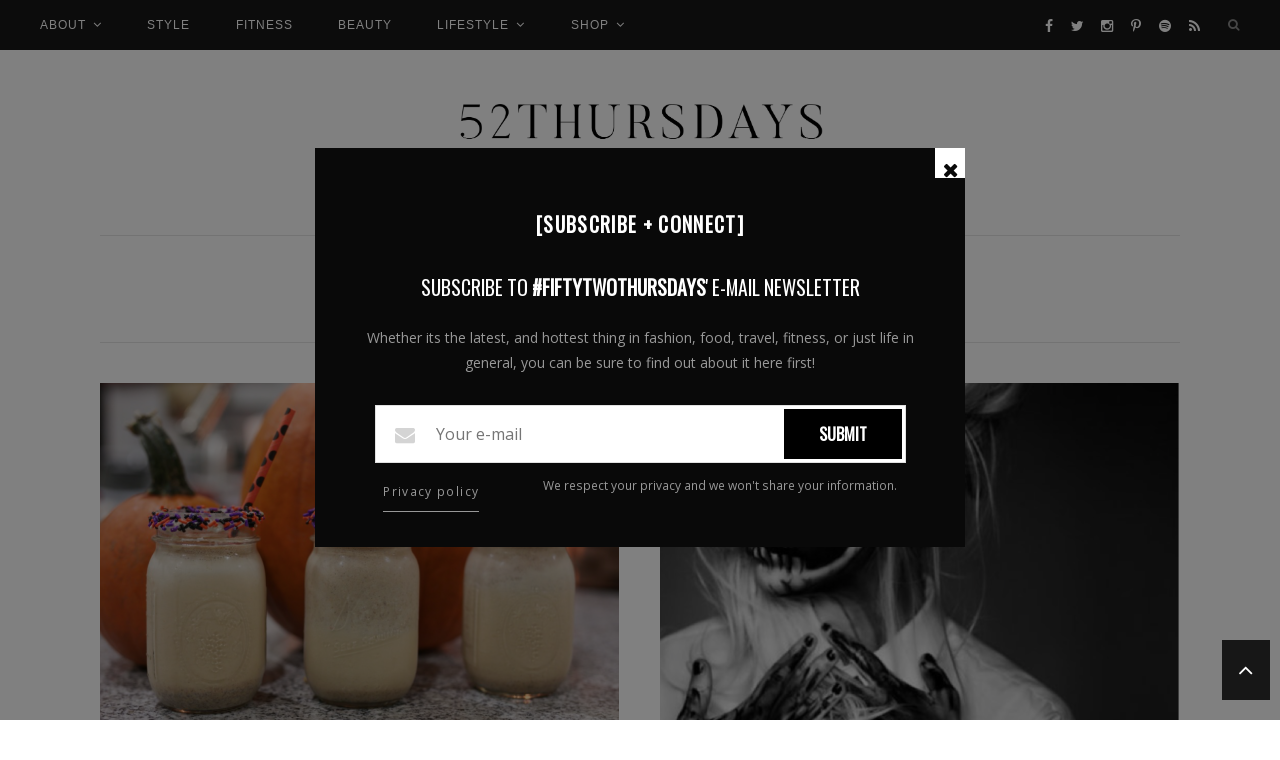

--- FILE ---
content_type: text/html; charset=UTF-8
request_url: https://fiftytwothursdays.us/tag/party-ideas/
body_size: 14629
content:
<!DOCTYPE html>
<html lang="en-US">
<head>

	<meta charset="UTF-8">
	<meta http-equiv="X-UA-Compatible" content="IE=edge">
	<meta name="viewport" content="width=device-width, initial-scale=1">

	<title>party ideas Archives - fiftytwothursdays</title>

	<link rel="profile" href="https://gmpg.org/xfn/11" />

		<link rel="shortcut icon" href="/wp-content/uploads/2017/06/favicon.ico" />
	
	<link rel="alternate" type="application/rss+xml" title="fiftytwothursdays RSS Feed" href="https://fiftytwothursdays.us/feed/" />
	<link rel="alternate" type="application/atom+xml" title="fiftytwothursdays Atom Feed" href="https://fiftytwothursdays.us/feed/atom/" />
	<link rel="pingback" href="https://fiftytwothursdays.us/xmlrpc.php" />

	<meta name='robots' content='index, follow, max-image-preview:large, max-snippet:-1, max-video-preview:-1' />

	<!-- This site is optimized with the Yoast SEO plugin v21.3 - https://yoast.com/wordpress/plugins/seo/ -->
	<link rel="canonical" href="https://fiftytwothursdays.us/tag/party-ideas/" />
	<meta property="og:locale" content="en_US" />
	<meta property="og:type" content="article" />
	<meta property="og:title" content="party ideas Archives - fiftytwothursdays" />
	<meta property="og:url" content="https://fiftytwothursdays.us/tag/party-ideas/" />
	<meta property="og:site_name" content="fiftytwothursdays" />
	<meta name="twitter:card" content="summary_large_image" />
	<script type="application/ld+json" class="yoast-schema-graph">{"@context":"https://schema.org","@graph":[{"@type":"CollectionPage","@id":"https://fiftytwothursdays.us/tag/party-ideas/","url":"https://fiftytwothursdays.us/tag/party-ideas/","name":"party ideas Archives - fiftytwothursdays","isPartOf":{"@id":"https://fiftytwothursdays.us/#website"},"primaryImageOfPage":{"@id":"https://fiftytwothursdays.us/tag/party-ideas/#primaryimage"},"image":{"@id":"https://fiftytwothursdays.us/tag/party-ideas/#primaryimage"},"thumbnailUrl":"/wp-content/uploads/2014/10/Screen-Shot-2015-05-19-at-7.18.32-PM.png","breadcrumb":{"@id":"https://fiftytwothursdays.us/tag/party-ideas/#breadcrumb"},"inLanguage":"en-US"},{"@type":"ImageObject","inLanguage":"en-US","@id":"https://fiftytwothursdays.us/tag/party-ideas/#primaryimage","url":"/wp-content/uploads/2014/10/Screen-Shot-2015-05-19-at-7.18.32-PM.png","contentUrl":"/wp-content/uploads/2014/10/Screen-Shot-2015-05-19-at-7.18.32-PM.png","width":1268,"height":838},{"@type":"BreadcrumbList","@id":"https://fiftytwothursdays.us/tag/party-ideas/#breadcrumb","itemListElement":[{"@type":"ListItem","position":1,"name":"Home","item":"https://fiftytwothursdays.us/"},{"@type":"ListItem","position":2,"name":"party ideas"}]},{"@type":"WebSite","@id":"https://fiftytwothursdays.us/#website","url":"https://fiftytwothursdays.us/","name":"fiftytwothursdays","description":"style + fitness","potentialAction":[{"@type":"SearchAction","target":{"@type":"EntryPoint","urlTemplate":"https://fiftytwothursdays.us/?s={search_term_string}"},"query-input":"required name=search_term_string"}],"inLanguage":"en-US"}]}</script>
	<!-- / Yoast SEO plugin. -->


<link rel='dns-prefetch' href='//assets.pinterest.com' />
<link rel='dns-prefetch' href='//fonts.googleapis.com' />
<link rel="alternate" type="application/rss+xml" title="fiftytwothursdays &raquo; Feed" href="https://fiftytwothursdays.us/feed/" />
<link rel="alternate" type="application/rss+xml" title="fiftytwothursdays &raquo; Comments Feed" href="https://fiftytwothursdays.us/comments/feed/" />
<link rel="alternate" type="application/rss+xml" title="fiftytwothursdays &raquo; party ideas Tag Feed" href="https://fiftytwothursdays.us/tag/party-ideas/feed/" />
		<!-- This site uses the Google Analytics by MonsterInsights plugin v8.20.1 - Using Analytics tracking - https://www.monsterinsights.com/ -->
							<script src="//www.googletagmanager.com/gtag/js?id=G-5N81Z1VK62"  data-cfasync="false" data-wpfc-render="false" type="text/javascript" async></script>
			<script data-cfasync="false" data-wpfc-render="false" type="text/javascript">
				var mi_version = '8.20.1';
				var mi_track_user = true;
				var mi_no_track_reason = '';
				
								var disableStrs = [
										'ga-disable-G-5N81Z1VK62',
									];

				/* Function to detect opted out users */
				function __gtagTrackerIsOptedOut() {
					for (var index = 0; index < disableStrs.length; index++) {
						if (document.cookie.indexOf(disableStrs[index] + '=true') > -1) {
							return true;
						}
					}

					return false;
				}

				/* Disable tracking if the opt-out cookie exists. */
				if (__gtagTrackerIsOptedOut()) {
					for (var index = 0; index < disableStrs.length; index++) {
						window[disableStrs[index]] = true;
					}
				}

				/* Opt-out function */
				function __gtagTrackerOptout() {
					for (var index = 0; index < disableStrs.length; index++) {
						document.cookie = disableStrs[index] + '=true; expires=Thu, 31 Dec 2099 23:59:59 UTC; path=/';
						window[disableStrs[index]] = true;
					}
				}

				if ('undefined' === typeof gaOptout) {
					function gaOptout() {
						__gtagTrackerOptout();
					}
				}
								window.dataLayer = window.dataLayer || [];

				window.MonsterInsightsDualTracker = {
					helpers: {},
					trackers: {},
				};
				if (mi_track_user) {
					function __gtagDataLayer() {
						dataLayer.push(arguments);
					}

					function __gtagTracker(type, name, parameters) {
						if (!parameters) {
							parameters = {};
						}

						if (parameters.send_to) {
							__gtagDataLayer.apply(null, arguments);
							return;
						}

						if (type === 'event') {
														parameters.send_to = monsterinsights_frontend.v4_id;
							var hookName = name;
							if (typeof parameters['event_category'] !== 'undefined') {
								hookName = parameters['event_category'] + ':' + name;
							}

							if (typeof MonsterInsightsDualTracker.trackers[hookName] !== 'undefined') {
								MonsterInsightsDualTracker.trackers[hookName](parameters);
							} else {
								__gtagDataLayer('event', name, parameters);
							}
							
						} else {
							__gtagDataLayer.apply(null, arguments);
						}
					}

					__gtagTracker('js', new Date());
					__gtagTracker('set', {
						'developer_id.dZGIzZG': true,
											});
										__gtagTracker('config', 'G-5N81Z1VK62', {"forceSSL":"true"} );
															window.gtag = __gtagTracker;										(function () {
						/* https://developers.google.com/analytics/devguides/collection/analyticsjs/ */
						/* ga and __gaTracker compatibility shim. */
						var noopfn = function () {
							return null;
						};
						var newtracker = function () {
							return new Tracker();
						};
						var Tracker = function () {
							return null;
						};
						var p = Tracker.prototype;
						p.get = noopfn;
						p.set = noopfn;
						p.send = function () {
							var args = Array.prototype.slice.call(arguments);
							args.unshift('send');
							__gaTracker.apply(null, args);
						};
						var __gaTracker = function () {
							var len = arguments.length;
							if (len === 0) {
								return;
							}
							var f = arguments[len - 1];
							if (typeof f !== 'object' || f === null || typeof f.hitCallback !== 'function') {
								if ('send' === arguments[0]) {
									var hitConverted, hitObject = false, action;
									if ('event' === arguments[1]) {
										if ('undefined' !== typeof arguments[3]) {
											hitObject = {
												'eventAction': arguments[3],
												'eventCategory': arguments[2],
												'eventLabel': arguments[4],
												'value': arguments[5] ? arguments[5] : 1,
											}
										}
									}
									if ('pageview' === arguments[1]) {
										if ('undefined' !== typeof arguments[2]) {
											hitObject = {
												'eventAction': 'page_view',
												'page_path': arguments[2],
											}
										}
									}
									if (typeof arguments[2] === 'object') {
										hitObject = arguments[2];
									}
									if (typeof arguments[5] === 'object') {
										Object.assign(hitObject, arguments[5]);
									}
									if ('undefined' !== typeof arguments[1].hitType) {
										hitObject = arguments[1];
										if ('pageview' === hitObject.hitType) {
											hitObject.eventAction = 'page_view';
										}
									}
									if (hitObject) {
										action = 'timing' === arguments[1].hitType ? 'timing_complete' : hitObject.eventAction;
										hitConverted = mapArgs(hitObject);
										__gtagTracker('event', action, hitConverted);
									}
								}
								return;
							}

							function mapArgs(args) {
								var arg, hit = {};
								var gaMap = {
									'eventCategory': 'event_category',
									'eventAction': 'event_action',
									'eventLabel': 'event_label',
									'eventValue': 'event_value',
									'nonInteraction': 'non_interaction',
									'timingCategory': 'event_category',
									'timingVar': 'name',
									'timingValue': 'value',
									'timingLabel': 'event_label',
									'page': 'page_path',
									'location': 'page_location',
									'title': 'page_title',
								};
								for (arg in args) {
																		if (!(!args.hasOwnProperty(arg) || !gaMap.hasOwnProperty(arg))) {
										hit[gaMap[arg]] = args[arg];
									} else {
										hit[arg] = args[arg];
									}
								}
								return hit;
							}

							try {
								f.hitCallback();
							} catch (ex) {
							}
						};
						__gaTracker.create = newtracker;
						__gaTracker.getByName = newtracker;
						__gaTracker.getAll = function () {
							return [];
						};
						__gaTracker.remove = noopfn;
						__gaTracker.loaded = true;
						window['__gaTracker'] = __gaTracker;
					})();
									} else {
										console.log("");
					(function () {
						function __gtagTracker() {
							return null;
						}

						window['__gtagTracker'] = __gtagTracker;
						window['gtag'] = __gtagTracker;
					})();
									}
			</script>
				<!-- / Google Analytics by MonsterInsights -->
		<script type="text/javascript">
window._wpemojiSettings = {"baseUrl":"https:\/\/s.w.org\/images\/core\/emoji\/14.0.0\/72x72\/","ext":".png","svgUrl":"https:\/\/s.w.org\/images\/core\/emoji\/14.0.0\/svg\/","svgExt":".svg","source":{"concatemoji":"https:\/\/fiftytwothursdays.us\/wp-includes\/js\/wp-emoji-release.min.js?ver=6.3.2"}};
/*! This file is auto-generated */
!function(i,n){var o,s,e;function c(e){try{var t={supportTests:e,timestamp:(new Date).valueOf()};sessionStorage.setItem(o,JSON.stringify(t))}catch(e){}}function p(e,t,n){e.clearRect(0,0,e.canvas.width,e.canvas.height),e.fillText(t,0,0);var t=new Uint32Array(e.getImageData(0,0,e.canvas.width,e.canvas.height).data),r=(e.clearRect(0,0,e.canvas.width,e.canvas.height),e.fillText(n,0,0),new Uint32Array(e.getImageData(0,0,e.canvas.width,e.canvas.height).data));return t.every(function(e,t){return e===r[t]})}function u(e,t,n){switch(t){case"flag":return n(e,"\ud83c\udff3\ufe0f\u200d\u26a7\ufe0f","\ud83c\udff3\ufe0f\u200b\u26a7\ufe0f")?!1:!n(e,"\ud83c\uddfa\ud83c\uddf3","\ud83c\uddfa\u200b\ud83c\uddf3")&&!n(e,"\ud83c\udff4\udb40\udc67\udb40\udc62\udb40\udc65\udb40\udc6e\udb40\udc67\udb40\udc7f","\ud83c\udff4\u200b\udb40\udc67\u200b\udb40\udc62\u200b\udb40\udc65\u200b\udb40\udc6e\u200b\udb40\udc67\u200b\udb40\udc7f");case"emoji":return!n(e,"\ud83e\udef1\ud83c\udffb\u200d\ud83e\udef2\ud83c\udfff","\ud83e\udef1\ud83c\udffb\u200b\ud83e\udef2\ud83c\udfff")}return!1}function f(e,t,n){var r="undefined"!=typeof WorkerGlobalScope&&self instanceof WorkerGlobalScope?new OffscreenCanvas(300,150):i.createElement("canvas"),a=r.getContext("2d",{willReadFrequently:!0}),o=(a.textBaseline="top",a.font="600 32px Arial",{});return e.forEach(function(e){o[e]=t(a,e,n)}),o}function t(e){var t=i.createElement("script");t.src=e,t.defer=!0,i.head.appendChild(t)}"undefined"!=typeof Promise&&(o="wpEmojiSettingsSupports",s=["flag","emoji"],n.supports={everything:!0,everythingExceptFlag:!0},e=new Promise(function(e){i.addEventListener("DOMContentLoaded",e,{once:!0})}),new Promise(function(t){var n=function(){try{var e=JSON.parse(sessionStorage.getItem(o));if("object"==typeof e&&"number"==typeof e.timestamp&&(new Date).valueOf()<e.timestamp+604800&&"object"==typeof e.supportTests)return e.supportTests}catch(e){}return null}();if(!n){if("undefined"!=typeof Worker&&"undefined"!=typeof OffscreenCanvas&&"undefined"!=typeof URL&&URL.createObjectURL&&"undefined"!=typeof Blob)try{var e="postMessage("+f.toString()+"("+[JSON.stringify(s),u.toString(),p.toString()].join(",")+"));",r=new Blob([e],{type:"text/javascript"}),a=new Worker(URL.createObjectURL(r),{name:"wpTestEmojiSupports"});return void(a.onmessage=function(e){c(n=e.data),a.terminate(),t(n)})}catch(e){}c(n=f(s,u,p))}t(n)}).then(function(e){for(var t in e)n.supports[t]=e[t],n.supports.everything=n.supports.everything&&n.supports[t],"flag"!==t&&(n.supports.everythingExceptFlag=n.supports.everythingExceptFlag&&n.supports[t]);n.supports.everythingExceptFlag=n.supports.everythingExceptFlag&&!n.supports.flag,n.DOMReady=!1,n.readyCallback=function(){n.DOMReady=!0}}).then(function(){return e}).then(function(){var e;n.supports.everything||(n.readyCallback(),(e=n.source||{}).concatemoji?t(e.concatemoji):e.wpemoji&&e.twemoji&&(t(e.twemoji),t(e.wpemoji)))}))}((window,document),window._wpemojiSettings);
</script>
<style type="text/css">
img.wp-smiley,
img.emoji {
	display: inline !important;
	border: none !important;
	box-shadow: none !important;
	height: 1em !important;
	width: 1em !important;
	margin: 0 0.07em !important;
	vertical-align: -0.1em !important;
	background: none !important;
	padding: 0 !important;
}
</style>
	<link rel='stylesheet' id='wp-block-library-css' href='https://fiftytwothursdays.us/wp-includes/css/dist/block-library/style.min.css?ver=6.3.2' type='text/css' media='all' />
<style id='classic-theme-styles-inline-css' type='text/css'>
/*! This file is auto-generated */
.wp-block-button__link{color:#fff;background-color:#32373c;border-radius:9999px;box-shadow:none;text-decoration:none;padding:calc(.667em + 2px) calc(1.333em + 2px);font-size:1.125em}.wp-block-file__button{background:#32373c;color:#fff;text-decoration:none}
</style>
<style id='global-styles-inline-css' type='text/css'>
body{--wp--preset--color--black: #000000;--wp--preset--color--cyan-bluish-gray: #abb8c3;--wp--preset--color--white: #ffffff;--wp--preset--color--pale-pink: #f78da7;--wp--preset--color--vivid-red: #cf2e2e;--wp--preset--color--luminous-vivid-orange: #ff6900;--wp--preset--color--luminous-vivid-amber: #fcb900;--wp--preset--color--light-green-cyan: #7bdcb5;--wp--preset--color--vivid-green-cyan: #00d084;--wp--preset--color--pale-cyan-blue: #8ed1fc;--wp--preset--color--vivid-cyan-blue: #0693e3;--wp--preset--color--vivid-purple: #9b51e0;--wp--preset--gradient--vivid-cyan-blue-to-vivid-purple: linear-gradient(135deg,rgba(6,147,227,1) 0%,rgb(155,81,224) 100%);--wp--preset--gradient--light-green-cyan-to-vivid-green-cyan: linear-gradient(135deg,rgb(122,220,180) 0%,rgb(0,208,130) 100%);--wp--preset--gradient--luminous-vivid-amber-to-luminous-vivid-orange: linear-gradient(135deg,rgba(252,185,0,1) 0%,rgba(255,105,0,1) 100%);--wp--preset--gradient--luminous-vivid-orange-to-vivid-red: linear-gradient(135deg,rgba(255,105,0,1) 0%,rgb(207,46,46) 100%);--wp--preset--gradient--very-light-gray-to-cyan-bluish-gray: linear-gradient(135deg,rgb(238,238,238) 0%,rgb(169,184,195) 100%);--wp--preset--gradient--cool-to-warm-spectrum: linear-gradient(135deg,rgb(74,234,220) 0%,rgb(151,120,209) 20%,rgb(207,42,186) 40%,rgb(238,44,130) 60%,rgb(251,105,98) 80%,rgb(254,248,76) 100%);--wp--preset--gradient--blush-light-purple: linear-gradient(135deg,rgb(255,206,236) 0%,rgb(152,150,240) 100%);--wp--preset--gradient--blush-bordeaux: linear-gradient(135deg,rgb(254,205,165) 0%,rgb(254,45,45) 50%,rgb(107,0,62) 100%);--wp--preset--gradient--luminous-dusk: linear-gradient(135deg,rgb(255,203,112) 0%,rgb(199,81,192) 50%,rgb(65,88,208) 100%);--wp--preset--gradient--pale-ocean: linear-gradient(135deg,rgb(255,245,203) 0%,rgb(182,227,212) 50%,rgb(51,167,181) 100%);--wp--preset--gradient--electric-grass: linear-gradient(135deg,rgb(202,248,128) 0%,rgb(113,206,126) 100%);--wp--preset--gradient--midnight: linear-gradient(135deg,rgb(2,3,129) 0%,rgb(40,116,252) 100%);--wp--preset--font-size--small: 13px;--wp--preset--font-size--medium: 20px;--wp--preset--font-size--large: 36px;--wp--preset--font-size--x-large: 42px;--wp--preset--spacing--20: 0.44rem;--wp--preset--spacing--30: 0.67rem;--wp--preset--spacing--40: 1rem;--wp--preset--spacing--50: 1.5rem;--wp--preset--spacing--60: 2.25rem;--wp--preset--spacing--70: 3.38rem;--wp--preset--spacing--80: 5.06rem;--wp--preset--shadow--natural: 6px 6px 9px rgba(0, 0, 0, 0.2);--wp--preset--shadow--deep: 12px 12px 50px rgba(0, 0, 0, 0.4);--wp--preset--shadow--sharp: 6px 6px 0px rgba(0, 0, 0, 0.2);--wp--preset--shadow--outlined: 6px 6px 0px -3px rgba(255, 255, 255, 1), 6px 6px rgba(0, 0, 0, 1);--wp--preset--shadow--crisp: 6px 6px 0px rgba(0, 0, 0, 1);}:where(.is-layout-flex){gap: 0.5em;}:where(.is-layout-grid){gap: 0.5em;}body .is-layout-flow > .alignleft{float: left;margin-inline-start: 0;margin-inline-end: 2em;}body .is-layout-flow > .alignright{float: right;margin-inline-start: 2em;margin-inline-end: 0;}body .is-layout-flow > .aligncenter{margin-left: auto !important;margin-right: auto !important;}body .is-layout-constrained > .alignleft{float: left;margin-inline-start: 0;margin-inline-end: 2em;}body .is-layout-constrained > .alignright{float: right;margin-inline-start: 2em;margin-inline-end: 0;}body .is-layout-constrained > .aligncenter{margin-left: auto !important;margin-right: auto !important;}body .is-layout-constrained > :where(:not(.alignleft):not(.alignright):not(.alignfull)){max-width: var(--wp--style--global--content-size);margin-left: auto !important;margin-right: auto !important;}body .is-layout-constrained > .alignwide{max-width: var(--wp--style--global--wide-size);}body .is-layout-flex{display: flex;}body .is-layout-flex{flex-wrap: wrap;align-items: center;}body .is-layout-flex > *{margin: 0;}body .is-layout-grid{display: grid;}body .is-layout-grid > *{margin: 0;}:where(.wp-block-columns.is-layout-flex){gap: 2em;}:where(.wp-block-columns.is-layout-grid){gap: 2em;}:where(.wp-block-post-template.is-layout-flex){gap: 1.25em;}:where(.wp-block-post-template.is-layout-grid){gap: 1.25em;}.has-black-color{color: var(--wp--preset--color--black) !important;}.has-cyan-bluish-gray-color{color: var(--wp--preset--color--cyan-bluish-gray) !important;}.has-white-color{color: var(--wp--preset--color--white) !important;}.has-pale-pink-color{color: var(--wp--preset--color--pale-pink) !important;}.has-vivid-red-color{color: var(--wp--preset--color--vivid-red) !important;}.has-luminous-vivid-orange-color{color: var(--wp--preset--color--luminous-vivid-orange) !important;}.has-luminous-vivid-amber-color{color: var(--wp--preset--color--luminous-vivid-amber) !important;}.has-light-green-cyan-color{color: var(--wp--preset--color--light-green-cyan) !important;}.has-vivid-green-cyan-color{color: var(--wp--preset--color--vivid-green-cyan) !important;}.has-pale-cyan-blue-color{color: var(--wp--preset--color--pale-cyan-blue) !important;}.has-vivid-cyan-blue-color{color: var(--wp--preset--color--vivid-cyan-blue) !important;}.has-vivid-purple-color{color: var(--wp--preset--color--vivid-purple) !important;}.has-black-background-color{background-color: var(--wp--preset--color--black) !important;}.has-cyan-bluish-gray-background-color{background-color: var(--wp--preset--color--cyan-bluish-gray) !important;}.has-white-background-color{background-color: var(--wp--preset--color--white) !important;}.has-pale-pink-background-color{background-color: var(--wp--preset--color--pale-pink) !important;}.has-vivid-red-background-color{background-color: var(--wp--preset--color--vivid-red) !important;}.has-luminous-vivid-orange-background-color{background-color: var(--wp--preset--color--luminous-vivid-orange) !important;}.has-luminous-vivid-amber-background-color{background-color: var(--wp--preset--color--luminous-vivid-amber) !important;}.has-light-green-cyan-background-color{background-color: var(--wp--preset--color--light-green-cyan) !important;}.has-vivid-green-cyan-background-color{background-color: var(--wp--preset--color--vivid-green-cyan) !important;}.has-pale-cyan-blue-background-color{background-color: var(--wp--preset--color--pale-cyan-blue) !important;}.has-vivid-cyan-blue-background-color{background-color: var(--wp--preset--color--vivid-cyan-blue) !important;}.has-vivid-purple-background-color{background-color: var(--wp--preset--color--vivid-purple) !important;}.has-black-border-color{border-color: var(--wp--preset--color--black) !important;}.has-cyan-bluish-gray-border-color{border-color: var(--wp--preset--color--cyan-bluish-gray) !important;}.has-white-border-color{border-color: var(--wp--preset--color--white) !important;}.has-pale-pink-border-color{border-color: var(--wp--preset--color--pale-pink) !important;}.has-vivid-red-border-color{border-color: var(--wp--preset--color--vivid-red) !important;}.has-luminous-vivid-orange-border-color{border-color: var(--wp--preset--color--luminous-vivid-orange) !important;}.has-luminous-vivid-amber-border-color{border-color: var(--wp--preset--color--luminous-vivid-amber) !important;}.has-light-green-cyan-border-color{border-color: var(--wp--preset--color--light-green-cyan) !important;}.has-vivid-green-cyan-border-color{border-color: var(--wp--preset--color--vivid-green-cyan) !important;}.has-pale-cyan-blue-border-color{border-color: var(--wp--preset--color--pale-cyan-blue) !important;}.has-vivid-cyan-blue-border-color{border-color: var(--wp--preset--color--vivid-cyan-blue) !important;}.has-vivid-purple-border-color{border-color: var(--wp--preset--color--vivid-purple) !important;}.has-vivid-cyan-blue-to-vivid-purple-gradient-background{background: var(--wp--preset--gradient--vivid-cyan-blue-to-vivid-purple) !important;}.has-light-green-cyan-to-vivid-green-cyan-gradient-background{background: var(--wp--preset--gradient--light-green-cyan-to-vivid-green-cyan) !important;}.has-luminous-vivid-amber-to-luminous-vivid-orange-gradient-background{background: var(--wp--preset--gradient--luminous-vivid-amber-to-luminous-vivid-orange) !important;}.has-luminous-vivid-orange-to-vivid-red-gradient-background{background: var(--wp--preset--gradient--luminous-vivid-orange-to-vivid-red) !important;}.has-very-light-gray-to-cyan-bluish-gray-gradient-background{background: var(--wp--preset--gradient--very-light-gray-to-cyan-bluish-gray) !important;}.has-cool-to-warm-spectrum-gradient-background{background: var(--wp--preset--gradient--cool-to-warm-spectrum) !important;}.has-blush-light-purple-gradient-background{background: var(--wp--preset--gradient--blush-light-purple) !important;}.has-blush-bordeaux-gradient-background{background: var(--wp--preset--gradient--blush-bordeaux) !important;}.has-luminous-dusk-gradient-background{background: var(--wp--preset--gradient--luminous-dusk) !important;}.has-pale-ocean-gradient-background{background: var(--wp--preset--gradient--pale-ocean) !important;}.has-electric-grass-gradient-background{background: var(--wp--preset--gradient--electric-grass) !important;}.has-midnight-gradient-background{background: var(--wp--preset--gradient--midnight) !important;}.has-small-font-size{font-size: var(--wp--preset--font-size--small) !important;}.has-medium-font-size{font-size: var(--wp--preset--font-size--medium) !important;}.has-large-font-size{font-size: var(--wp--preset--font-size--large) !important;}.has-x-large-font-size{font-size: var(--wp--preset--font-size--x-large) !important;}
.wp-block-navigation a:where(:not(.wp-element-button)){color: inherit;}
:where(.wp-block-post-template.is-layout-flex){gap: 1.25em;}:where(.wp-block-post-template.is-layout-grid){gap: 1.25em;}
:where(.wp-block-columns.is-layout-flex){gap: 2em;}:where(.wp-block-columns.is-layout-grid){gap: 2em;}
.wp-block-pullquote{font-size: 1.5em;line-height: 1.6;}
</style>
<link rel='stylesheet' id='contact-form-7-css' href='/wp-content/plugins/contact-form-7/includes/css/styles.css?ver=5.8.1' type='text/css' media='all' />
<link rel='stylesheet' id='mc4wp-form-basic-css' href='/wp-content/plugins/mailchimp-for-wp/assets/css/form-basic.css?ver=4.9.9' type='text/css' media='all' />
<link rel='stylesheet' id='ch-ch-pop-up-time_template_defaults-css' href='/wp-content/plugins/chch-pop-up-pro/public/templates/css/defaults.css?ver=1.4.0' type='text/css' media='all' />
<link rel='stylesheet' id='ch-ch-pop-up-time_template_fonts-css' href='/wp-content/plugins/chch-pop-up-pro/public/templates/css/fonts.css?ver=1.4.0' type='text/css' media='all' />
<link rel='stylesheet' id='base_m-5-css' href='/wp-content/plugins/chch-pop-up-pro/public/templates/m-5/css/base.css?ver=1.4.0' type='text/css' media='all' />
<link rel='stylesheet' id='style_black-5-css' href='/wp-content/plugins/chch-pop-up-pro/public/templates/m-5/black-5/css/style.css?ver=1.4.0' type='text/css' media='all' />
<link rel='stylesheet' id='Oswald-css' href='//fonts.googleapis.com/css?family=Oswald&#038;ver=1.4.0' type='text/css' media='all' />
<link rel='stylesheet' id='Open+Sans-css' href='//fonts.googleapis.com/css?family=Open+Sans&#038;ver=1.4.0' type='text/css' media='all' />
<link rel='stylesheet' id='qb_style-css' href='/wp-content/themes/kiersten-gls-child/style.css?ver=6.3.2' type='text/css' media='all' />
<link rel='stylesheet' id='fontawesome-css-css' href='/wp-content/themes/kiersten-gls/css/font-awesome.min.css?ver=6.3.2' type='text/css' media='all' />
<link rel='stylesheet' id='bxslider-css-css' href='/wp-content/themes/kiersten-gls/css/jquery.bxslider.css?ver=6.3.2' type='text/css' media='all' />
<link rel='stylesheet' id='owl-css-css' href='/wp-content/themes/kiersten-gls/css/owl.carousel.css?ver=6.3.2' type='text/css' media='all' />
<link rel='stylesheet' id='owl-theme-css-css' href='/wp-content/themes/kiersten-gls/css/owl.theme.css?ver=6.3.2' type='text/css' media='all' />
<link rel='stylesheet' id='responsive-css' href='/wp-content/themes/kiersten-gls/css/responsive.css?ver=6.3.2' type='text/css' media='all' />
<link rel='stylesheet' id='default_body_font-css' href="https://fonts.googleapis.com/css?family=Crimson+Text%3A400%2C400italic%2C600%2C600italic%2C700%2C700italic&#038;ver=6.3.2" type='text/css' media='all' />
<link rel='stylesheet' id='default_heading_font-css' href="https://fonts.googleapis.com/css?family=Raleway%3A400%2C300%2C500%2C600%2C700&#038;ver=6.3.2" type='text/css' media='all' />
<link rel='stylesheet' id='default_google_font_3-css' href="https://fonts.googleapis.com/css?family=Rock+Salt&#038;ver=6.3.2" type='text/css' media='all' />
<script type='text/javascript' src='/wp-content/plugins/google-analytics-for-wordpress/assets/js/frontend-gtag.min.js?ver=8.20.1' id='monsterinsights-frontend-script-js'></script>
<script data-cfasync="false" data-wpfc-render="false" type="text/javascript" id='monsterinsights-frontend-script-js-extra'>/* <![CDATA[ */
var monsterinsights_frontend = {"js_events_tracking":"true","download_extensions":"doc,pdf,ppt,zip,xls,docx,pptx,xlsx","inbound_paths":"[]","home_url":"https:\/\/fiftytwothursdays.us","hash_tracking":"false","v4_id":"G-5N81Z1VK62"};/* ]]> */
</script>
<script type='text/javascript' src='https://fiftytwothursdays.us/wp-includes/js/jquery/jquery.min.js?ver=3.7.0' id='jquery-core-js'></script>
<script type='text/javascript' src='https://fiftytwothursdays.us/wp-includes/js/jquery/jquery-migrate.min.js?ver=3.4.1' id='jquery-migrate-js'></script>
<script type='text/javascript' src='/wp-content/plugins/chch-pop-up-pro/public/assets/js/jquery-cookie/jquery.cookie.js?ver=1.4.0' id='ch-ch-pop-up-timejquery-cookie-js'></script>
<script type='text/javascript' id='ch-ch-pop-up-timepublic-script-js-extra'>
/* <![CDATA[ */
var chch_put_ajax_object = {"ajaxUrl":"https:\/\/fiftytwothursdays.us\/wp-admin\/admin-ajax.php"};
/* ]]> */
</script>
<script type='text/javascript' src='/wp-content/plugins/chch-pop-up-pro/public/assets/js/public.js?ver=1.4.0' id='ch-ch-pop-up-timepublic-script-js'></script>
<link rel="https://api.w.org/" href="https://fiftytwothursdays.us/wp-json/" /><link rel="alternate" type="application/json" href="https://fiftytwothursdays.us/wp-json/wp/v2/tags/3373" /><link rel="EditURI" type="application/rsd+xml" title="RSD" href="https://fiftytwothursdays.us/xmlrpc.php?rsd" />
<meta name="generator" content="WordPress 6.3.2" />
    <style type="text/css">
	
		#logo { padding-top:px; padding-bottom:50px; }
				
				.show-search #searchform input#s { background:; border-color:;}
				#nav-wrapper .menu li a:hover, #nav-wrapper .menu > li.menu-item-has-children > a:hover:after {  color:; }
		
		#nav-wrapper .menu .sub-menu, #nav-wrapper .menu .children { background: ; }
		#nav-wrapper ul.menu ul a, #nav-wrapper .menu ul ul a {  color:; }
		#nav-wrapper ul.menu ul a:hover, #nav-wrapper .menu ul ul a:hover { color: ; background:; }
		#nav-wrapper .menu .sub-menu, #nav-wrapper .menu .children { border-top-color: ; }

		.slicknav_nav, .slicknav_nav ul { background:; }
		.slicknav_nav a { color:; }
		.slicknav_menu .slicknav_icon-bar { background-color:; }
		.slicknav_menu .slicknav_menutxt { color:; }
		.slicknav_nav li a:hover, .slicknav_nav a:hover { background:; }
		.slicknav_nav li a:hover, .slicknav_nav a:hover { color:; }
		.slicknav_nav li { border-color:; }
		
		#top-social a { color:; }
		#top-social a:hover { color:; }
		#top-search i { color:; }
		.show-search #searchform input#s { color:; }
		
		.widget-title  { color: ;}
		.widget-title { background-color: ;}
		h4.widget-title:after { border-top-color:; }
		.social-widget a i { color:; }
		.widget-social a { color:; }
		.social-widget a i:hover { background:; }
		.social-widget a i:hover { border-color: ;}
		.widget-social a:hover { color:; }
		
		#footer-social { background:; }
		#footer-social a { color:; }
		#footer-social a:hover { color:; }
		#footer-social a:hover i, #footer-social a i:hover { background-color:; }
		#footer-social { border-color:; }
		#footer-copyright { background:; }
		.copyright { color:; }
		.copyright a { color:; }
		
		.post-header h2 a, .post-header h1, .overlay h2 a, .widget ul.lastest_news li a, .widget_recent_entries a, .widget_recent_comments ul li > a { color:; }
		.post-header .cat a, .post-header .cat, .list-item .cat a, .list-item .cat, .grid-item .post-header .cat a, .grid-item .post-header .cat { color:; }
		.post-date { color:; }
		.post-entry p { color:; }
		.post-entry h1, .post-entry h2, .post-entry h3, .post-entry h4, .post-entry h5, .post-entry h6 { color:; }
		.more-link { color:; }
		.more-link { background:; }
		.more-link:hover { color:; }
		.more-link:hover { background: !important; }
		.post-share-box.share-buttons a i { color:; }
		.post-share-box.share-buttons a i:hover { color:; }
		
		.widget_mc4wp_form_widget { background:; }
		.mc4wp-form label { color:; }
		.mc4wp-form button, .mc4wp-form input[type=button], .mc4wp-form input[type=submit] { background:; color:; }
		.mc4wp-form button:hover, .mc4wp-form input[type=button]:hover, .mc4wp-form input[type=submit]:hover { background:; color:; }
		
		.author-content h5 a, .author-content .author-social, .post-pagination .post-prev a:hover, .post-pagination .post-next a:hover, .widget ul li a, .post-header h2 a:hover, .woocommerce ul.products li.product .price del, .woocommerce ul.products li.product .price, .woocommerce div.product p.price, .woocommerce .woocommerce-info:before, .woocommerce .woocommerce-message:before, .woocommerce-cart table.cart .product-name a:hover { color:; }
		.featured-area-carousel .feat-more, .post-tags a:hover, .pagination a:hover, .woocommerce span.onsale, .woocommerce button.button.alt, .woocommerce a.button, .woocommerce #respond input#submit, .woocommerce a.button.alt, .woocommerce input.button, .woocommerce input.button.alt, .woocommerce-product-search input[type="submit"]:hover {background-color:;}
		#sidebar .widget h4.widget-title:before, .pagination a:hover, .widget .tagcloud a , .backtotop:hover, .woocommerce .woocommerce-info, .woocommerce .woocommerce-message { border-color:; }
		a, .author-content h5 a:hover, .author-content .author-social:hover { color:; }
		a:hover { color:; }

		
				
				/*CUSTOM FONTS - SIMILAR TO CREATIVE SITE*/
@import url('https://fonts.googleapis.com/css?family=Montserrat:300,400,700');
@import url('https://fonts.googleapis.com/css?family=Crimson+Text');

/*RESIZES LOGO*/
#logo img {max-height: 85px;}

/*GENERAL STYLING*/
body {
font-family: 'Montserrat', sans-serif;
font-weight: 300;
font-size: 15px;
line-height: 2.59em;
letter-spacing: .09em;
}

h1, .archive-box span, #nav-wrapper .menu li a, h2, h3, h4, h5, h6, .feat-more, .post-share .share-comments a, .post-share .share-text, .about-title, .post-comments span.reply a, .post-pagination, .pagination a, .post-tags a, .slicknav_nav a, .show-search #searchform input#s, #nav-wrapper .menu li a, .widget .tagcloud a, input {font-family: 'Montserrat', sans-serif;}

/*SETS POST IMAGES TO WIDTH OF PAGE*/
.post-img img, .post-entry img {width: 100%;}

/*WOKE UP LIKE THIS POST*/
.beauty_img {max-width: 50% !important;}

/*SLIDER*/
.featured-area .feat-overlay h2 {
	font-family: 'Crimson Text';
    font-style: normal;
	font-weight: normal;
    line-height: 1.1em;
    letter-spacing: .26em;
}

.featured-area .feat-overlay .cat a {
	font-family: 'Montserrat', sans-serif;
	text-transform: uppercase;
}

/*ABOUT PAGE*/
.about_container {
display: flex;
justify-content: space-between;
}

.about_image {
width: 100%;
}

.about_content {
width: 100%;
margin-left: 1.5em;
}

@media only screen and (max-width: 767px) {
.about_container {
flex-direction: column;
}

.about_content {
width: 100%;
margin-left: 0;
}
}

/*ARCHIVE PAGES*/
.archive-box {
padding: 15px 25px;
}

.archive-box span {
margin-bottom: 0;
}

/*SHOP PAGES*/
#rs_boutique {
max-width: 900px;
margin: 0 auto;
}

.boutique-widget {
text-align: center;
}

#shred_signup {
text-align: center;}

/*SHOP THE POST WIDGET*/
.shop h2 {
    font-size: 22px; 
    letter-spacing: 2px; 
	font-weight: 500;
    line-height: 1.1em;
	font-family: 'Crimson Text', serif;
}

/*PREV AND NEXT POST*/
.post-next, .post-prev {
max-width: 47%;
max-height: 49px;
overflow: hidden;
}

@media only screen and (max-width: 767px) {
.post-pagination {
    height: 143px;
}

.post-pagination .alignright {
border-bottom-color: #FFF;
}

.post-next, .post-prev {
max-width: 95%;
max-height: 40px;
overflow: hidden;
}
}

/*REMOVES 'INSTAGRAM' CAPTION IN FOOTER*/
.instagram-title {
display: none;
}				
    </style>


    
</head>

<body class="archive tag tag-party-ideas tag-3373">

	<div id="top-bar">

		<div class="container2">

			<div id="nav-wrapper">
				<ul id="menu-menu-1" class="menu"><li id="menu-item-8936" class="menu-item menu-item-type-post_type menu-item-object-page menu-item-has-children menu-item-8936"><a href="https://fiftytwothursdays.us/about-2/">About</a>
<ul class="sub-menu">
	<li id="menu-item-16206" class="menu-item menu-item-type-post_type menu-item-object-page menu-item-16206"><a href="https://fiftytwothursdays.us/about-2/">About Sarah and Michelle</a></li>
	<li id="menu-item-2660" class="menu-item menu-item-type-post_type menu-item-object-page menu-item-2660"><a href="https://fiftytwothursdays.us/press/">Press</a></li>
	<li id="menu-item-8949" class="menu-item menu-item-type-post_type menu-item-object-page menu-item-8949"><a href="https://fiftytwothursdays.us/contact-us/">Contact Us</a></li>
	<li id="menu-item-16192" class="menu-item menu-item-type-custom menu-item-object-custom menu-item-16192"><a title="52 Thursdays Creative" target="_blank" rel="noopener" href="https://www.52thursdayscreative.com/">HIRE US</a></li>
</ul>
</li>
<li id="menu-item-16183" class="menu-item menu-item-type-post_type menu-item-object-page menu-item-16183"><a href="https://fiftytwothursdays.us/style/">STYLE</a></li>
<li id="menu-item-8941" class="menu-item menu-item-type-taxonomy menu-item-object-category menu-item-8941"><a href="https://fiftytwothursdays.us/category/fitness/">Fitness</a></li>
<li id="menu-item-8942" class="menu-item menu-item-type-taxonomy menu-item-object-category menu-item-8942"><a href="https://fiftytwothursdays.us/category/beauty/">Beauty</a></li>
<li id="menu-item-16186" class="menu-item menu-item-type-taxonomy menu-item-object-category menu-item-has-children menu-item-16186"><a href="https://fiftytwothursdays.us/category/life-dc/">Lifestyle</a>
<ul class="sub-menu">
	<li id="menu-item-16187" class="menu-item menu-item-type-taxonomy menu-item-object-category menu-item-16187"><a href="https://fiftytwothursdays.us/category/motherhood/">Motherhood</a></li>
	<li id="menu-item-172" class="menu-item menu-item-type-taxonomy menu-item-object-category menu-item-172"><a href="https://fiftytwothursdays.us/category/travel/">Travel</a></li>
</ul>
</li>
<li id="menu-item-3519" class="menu-item menu-item-type-post_type menu-item-object-page menu-item-has-children menu-item-3519"><a href="https://fiftytwothursdays.us/boutique/">Shop</a>
<ul class="sub-menu">
	<li id="menu-item-19376" class="menu-item menu-item-type-custom menu-item-object-custom menu-item-19376"><a target="_blank" rel="noopener" href="https://fifty-two-thursdays.myshopify.com">52 Thursdays Jewelry</a></li>
	<li id="menu-item-16191" class="menu-item menu-item-type-post_type menu-item-object-page menu-item-16191"><a href="https://fiftytwothursdays.us/shop-our-instagram/">SHOP OUR INSTAGRAM</a></li>
</ul>
</li>
</ul>			</div>

			<div class="menu-mobile"></div>

						<div id="top-social" >

				<a href="https://facebook.com//52Thursdays" target="_blank"><i class="fa fa-facebook"></i></a>				<a href="https://twitter.com//52Thursdays" target="_blank"><i class="fa fa-twitter"></i></a>				<a href="https://instagram.com/fiftytwothursdays/" target="_blank"><i class="fa fa-instagram"></i></a>				<a href="https://pinterest.com/52thursdays/" target="_blank"><i class="fa fa-pinterest-p"></i></a>																								<a href="http://open.spotify.com/user/52thursdays" target="_blank"><i class="fa fa-spotify"></i></a>												<a href="http://www.fiftytwothursdays.us/?feed=rss" target="_blank"><i class="fa fa-rss"></i></a>
			</div>
			
						<div id="top-search">
				<div class="show-search">
					<form role="search" method="get" id="searchform" action="https://fiftytwothursdays.us/">
		<input type="text" placeholder="Search and hit enter..." name="s" id="s" />
</form>				</div>
				<a href="#" class="search"><i class="fa fa-search"></i></a>
			</div>
			
		</div>

	</div>

	<header id="header" class="noslider">


				<div id="logo">

				
											<h2><a href="https://fiftytwothursdays.us"><img src="/wp-content/uploads/2017/05/LOGO3_crop.jpg" alt="fiftytwothursdays" /></a></h2>
					
				


	</header>
	
	<div class="container">
		
		<div id="content">

			<div class="archive-box">
	
				<span>Browsing Tag</span>
				<h1 class="entry-title">party ideas</h1>
					
			</div>
		
			<div id="main" class="fullwidth">
			
				<ul class="qb-grid">				
									
										
						<li>
<article id="post-3825" class="grid-item post-3825 post type-post status-publish format-standard has-post-thumbnail hentry category-foodie category-life-dc tag-blantons tag-boo tag-boozy-milkshake-recipe tag-bourbon-milkshake-recipe tag-crafts-2 tag-dc-fashion-blog tag-dc-lifestyle-blog tag-dc-style-blog tag-diy-2 tag-edys-icecream tag-fashion tag-fifty-two-thursdays tag-foodie-2 tag-fun-party tag-glitter-pumpkins tag-halloween tag-halloween-cocktails tag-halloween-crafts tag-halloween-decorations tag-halloween-dessert tag-halloween-party tag-halloween-party-ideas tag-halloween-recipes tag-kit-kat-bar tag-michaels-crafts tag-michelle-marcinowski tag-mr-potato-head tag-mr-pumpkin-head tag-natasha-walsh tag-party-ideas tag-pinterest-ideas tag-pumpkin-carving tag-pumpkin-crafts tag-pumpkin-decorating tag-pumpkin-milkshake tag-pumpkin-painting tag-pumpkin-painting-ideas tag-sarah-phillips tag-skull-candles tag-style-blog">
	
		<div class="post-img">
		<a href="https://fiftytwothursdays.us/foodie/pumpkin-decorating-boozy-milkshakes/"><img width="520" height="344" src="/wp-content/uploads/2014/10/Screen-Shot-2015-05-19-at-7.18.32-PM.png" class="attachment-misc-thumb size-misc-thumb wp-post-image" alt="" decoding="async" fetchpriority="high" srcset="/wp-content/uploads/2014/10/Screen-Shot-2015-05-19-at-7.18.32-PM.png 1268w, /wp-content/uploads/2014/10/Screen-Shot-2015-05-19-at-7.18.32-PM-300x198.png 300w, /wp-content/uploads/2014/10/Screen-Shot-2015-05-19-at-7.18.32-PM-1024x677.png 1024w" sizes="(max-width: 520px) 100vw, 520px" /></a>
	</div>
		
	<div class=" grid-content">

		<div class="post-header">

			
							<h2><a href="https://fiftytwothursdays.us/foodie/pumpkin-decorating-boozy-milkshakes/">Pumpkin Decorating + Boozy Milkshakes</a></h2>
			
			<div class="post-title-separator"></div>

						<span class="post-date">October 24, 2014</span>
						
		</div>
		
		<div class="post-entry">
							
			<p>Halloween has long been a favorite holiday of ours. Dressing up in costume mixed with unlimited amounts of candy and favorable weather are a few of the things that get us&hellip;</p>
							
		</div>

</div>
	
</article>
</li>					
						
						
									
										
						<li>
<article id="post-3735" class="grid-item post-3735 post type-post status-publish format-standard has-post-thumbnail hentry category-fashion category-life-dc category-style tag-60s-inspired-costume tag-60s-inspired-halloween-costume tag-betsey-johnson tag-butter-london tag-butter-nailpolish tag-clueless tag-clueless-party tag-clueless-the-movie tag-costume-ideas tag-costumes-for-couples tag-couple-costume tag-creative-halloween-costume tag-dogagello tag-donatello tag-donatello-costume tag-essie-nail-polish tag-eyeliner tag-halloween tag-halloween-costumes tag-halloween-costumes-2014 tag-halloween-pop-art-costume tag-henri-bendel tag-holiday-costumer tag-lichtenstein tag-lichtenstein-costume tag-lichtenstein-pop-art-comic-book-costume-inspiration tag-lipstick tag-mac-lipstick tag-mac-pencil-eyeliner tag-macklemore-thriftshop tag-makeup tag-nail-polish tag-ninja-turtle-socks tag-ninja-turtles tag-nunchucks tag-oliva-benson tag-party-ideas tag-pop-art tag-pop-art-costume tag-sephora-collection tag-sexy-donatello-costume tag-stila tag-taylor-swift tag-taylor-swifts-cat tag-teenage-mutant-ninja-turtles tag-turtle-backpack tag-turtles tag-urban-decay tag-urban-decay-eyeshadow">
	
		<div class="post-img">
		<a href="https://fiftytwothursdays.us/fashion/halloween/"><img width="520" height="366" src="/wp-content/uploads/2014/10/Screen-Shot-2015-05-19-at-7.22.06-PM.png" class="attachment-misc-thumb size-misc-thumb wp-post-image" alt="" decoding="async" srcset="/wp-content/uploads/2014/10/Screen-Shot-2015-05-19-at-7.22.06-PM.png 1178w, /wp-content/uploads/2014/10/Screen-Shot-2015-05-19-at-7.22.06-PM-300x211.png 300w, /wp-content/uploads/2014/10/Screen-Shot-2015-05-19-at-7.22.06-PM-1024x720.png 1024w" sizes="(max-width: 520px) 100vw, 520px" /></a>
	</div>
		
	<div class=" grid-content">

		<div class="post-header">

			
							<h2><a href="https://fiftytwothursdays.us/fashion/halloween/">Halloween Costume Ideas 2014</a></h2>
			
			<div class="post-title-separator"></div>

						<span class="post-date">October 16, 2014</span>
						
		</div>
		
		<div class="post-entry">
							
			<p>Are you one to have your Halloween Costume planned out 6 months in advance or that guy, scrambling around the morning of pulling something together out of your own closet then picking up cat ears&hellip;</p>
							
		</div>

</div>
	
</article>
</li>					
						
						
									
										
						<li>
<article id="post-1085" class="grid-item post-1085 post type-post status-publish format-standard has-post-thumbnail hentry category-foodie tag-baking tag-best-sugar-cookie tag-cookie-decorating-party tag-cookie-recipe tag-cookies tag-family-recipe tag-fifty-two-thursdays tag-frosting tag-home-made-sugar-cookies tag-michelle-martin tag-party-ideas tag-party-themes tag-sarah-phillips tag-sugar-cookie-recipe tag-sugar-cookies tag-valentines-day-cookies tag-valentines-day tag-vday tag-wine-and-cookies">
	
		<div class="post-img">
		<a href="https://fiftytwothursdays.us/foodie/valentines-day-sugar-cookies/"></a>
	</div>
		
	<div class=" grid-content">

		<div class="post-header">

			
							<h2><a href="https://fiftytwothursdays.us/foodie/valentines-day-sugar-cookies/">The Best Valentine&#8217;s Day Cookie Recipe Ever</a></h2>
			
			<div class="post-title-separator"></div>

						<span class="post-date">February 11, 2014</span>
						
		</div>
		
		<div class="post-entry">
							
			<p>We wanted to have a low key girls night this past weekend and thought it would be fun to get together, drink some vino and decorate sugar cookies to get ready&hellip;</p>
							
		</div>

</div>
	
</article>
</li>					
						
						
									
										
						<li>
<article id="post-747" class="grid-item post-747 post type-post status-publish format-standard hentry category-diy tag-birthday-party tag-bitches-who-drink tag-cabernet tag-drinking-games tag-fine-wine tag-hot-chicks tag-malbed tag-merlot tag-party-ideas tag-rijoa tag-vino tag-whose-wine-is-it-anyway tag-wine tag-wine-party tag-wino">
	
		
	<div class=" grid-content">

		<div class="post-header">

			
							<h2><a href="https://fiftytwothursdays.us/diy/whose-wine-is-it-anyways/">Whose Wine is it Anyway??</a></h2>
			
			<div class="post-title-separator"></div>

						<span class="post-date">January 9, 2014</span>
						
		</div>
		
		<div class="post-entry">
							
			<p>For my birthday, my husband Phil put together a &#8220;Whose wine is it anyway??&#8221; party.  Everyone brought a bottle of wine of their choice which we numbered upon their arrival and&hellip;</p>
							
		</div>

</div>
	
</article>
</li>					
						
						
									
										
						<li>
<article id="post-624" class="grid-item post-624 post type-post status-publish format-standard has-post-thumbnail hentry category-diy category-foodie tag-airmail tag-book tag-calvert tag-champagne tag-champagne-cocktail tag-champagne-cocktail-recipe tag-cheese-2 tag-cocktails tag-entertaining tag-french-75 tag-gin tag-home-entertaining tag-hors-doeuvres-recipe tag-mixology tag-new-years-eve tag-new-years-eve-party tag-nye tag-nye-cocktails tag-nye-party-ideas tag-party-ideas tag-party-planning tag-recipes tag-the-calvert-party-encyclopedia tag-vintage tag-vintage-cocktails tag-whiskey">
	
		<div class="post-img">
		<a href="https://fiftytwothursdays.us/diy/nye-party-planning-with-a-vintage-twist/"><img width="490" height="400" src="/wp-content/uploads/2013/12/Screen-Shot-2015-05-19-at-3.17.53-PM.png" class="attachment-misc-thumb size-misc-thumb wp-post-image" alt="" decoding="async" srcset="/wp-content/uploads/2013/12/Screen-Shot-2015-05-19-at-3.17.53-PM.png 892w, /wp-content/uploads/2013/12/Screen-Shot-2015-05-19-at-3.17.53-PM-300x245.png 300w" sizes="(max-width: 490px) 100vw, 490px" /></a>
	</div>
		
	<div class=" grid-content">

		<div class="post-header">

			
							<h2><a href="https://fiftytwothursdays.us/diy/nye-party-planning-with-a-vintage-twist/">NYE Party Planning with a Vintage Twist</a></h2>
			
			<div class="post-title-separator"></div>

						<span class="post-date">December 29, 2013</span>
						
		</div>
		
		<div class="post-entry">
							
			<p>Throwing a party this New Years Eve and having trouble thinking of creative cocktails to serve? If so, I have you covered. My husband found this little gem when he was&hellip;</p>
							
		</div>

</div>
	
</article>
</li>					
						
						
									
										
						<li>
<article id="post-151" class="grid-item post-151 post type-post status-publish format-standard has-post-thumbnail hentry category-5 category-bday category-cupcake category-dc category-diy category-fashion category-fur category-macklemore category-party category-thrift-shop tag-261 tag-costume-ideas tag-costume-party tag-diy-party tag-halloween-ideas tag-macklemore tag-macklemore-bday tag-macklemore-birthday-party tag-macklemore-thriftshop tag-party-ideas tag-theme-party tag-thrift-shop tag-thrift-shop-birthday tag-thrift-shop-theme">
	
		<div class="post-img">
		<a href="https://fiftytwothursdays.us/20/my-thrift-shop-themed-b-day-party/"><img width="520" height="295" src="/wp-content/uploads/2013/05/Screen-Shot-2015-05-19-at-3.05.30-PM.png" class="attachment-misc-thumb size-misc-thumb wp-post-image" alt="" decoding="async" loading="lazy" srcset="/wp-content/uploads/2013/05/Screen-Shot-2015-05-19-at-3.05.30-PM.png 1046w, /wp-content/uploads/2013/05/Screen-Shot-2015-05-19-at-3.05.30-PM-300x170.png 300w, /wp-content/uploads/2013/05/Screen-Shot-2015-05-19-at-3.05.30-PM-1024x582.png 1024w" sizes="(max-width: 520px) 100vw, 520px" /></a>
	</div>
		
	<div class=" grid-content">

		<div class="post-header">

			
							<h2><a href="https://fiftytwothursdays.us/20/my-thrift-shop-themed-b-day-party/">My Thrift Shop Themed B-day Party</a></h2>
			
			<div class="post-title-separator"></div>

						<span class="post-date">May 10, 2013</span>
						
		</div>
		
		<div class="post-entry">
							
			<p>I always go a little over the top when planning my b-day parties, even though I am approaching my 30&#8217;s, but hey who doesn&#8217;t love a fun party? Especially when you&hellip;</p>
							
		</div>

</div>
	
</article>
</li>					
						
						
								
				</ul>				
						
	<div class="pagination">

		<div class="older"></div>
		<div class="newer"></div>
		
	</div>
					
					
								
			</div>


		<!-- END CONTENT -->
		</div>

	<!-- END CONTAINER -->
	</div>

	<div id="instagram-footer">

		
	</div>

	<footer id="footer">

						<div id="footer-social">

				<a href="https://facebook.com//52Thursdays" target="_blank"><i class="fa fa-facebook"></i> <span>Facebook</span></a>				<a href="https://twitter.com//52Thursdays" target="_blank"><i class="fa fa-twitter"></i> <span>Twitter</span></a>				<a href="https://instagram.com/fiftytwothursdays/" target="_blank"><i class="fa fa-instagram"></i> <span>Instagram</span></a>				<a href="https://pinterest.com/52thursdays/" target="_blank"><i class="fa fa-pinterest-p"></i> <span>Pinterest</span></a>																								<a href="http://open.spotify.com/user/52thursdays" target="_blank"><i class="fa fa-spotify"></i> <span>Spotify</span></a>												<a href="http://www.fiftytwothursdays.us/?feed=rss" target="_blank"><i class="fa fa-rss"></i><span>RSS</span></a>
			</div>
			
			<a class='backtotop' href='#'><i class="fa fa-angle-up"></i></a>

			<div id="footer-copyright">

				<p class="copyright">© #FIFTYTWOTHURSDAYS, 2023. All Rights Reserved. Theme by <a href="http://georgialoustudios.com" target="_blank">Georgia Lou Studios</a>. </p>

			</div>

	</footer>

	<div style="display:none;" id="modal-9740" class="chch-pro black-5m-5"><style>#modal-9740 .m-5.cc-pu-bg {
			background-color: #000000;
			opacity: 0.5;
		}#modal-9740 .m-5 .modal-inner {
			border-color: ; 
			border-width: 0px; 
			border-style: solid; 
			border-radius: 0px; 
			
			background-color: #090909;}#modal-9740 .m-5 .cc-pu-header-section {
			font-family: "Oswald" !important;
			color: #fff !important;
		}#modal-9740 .m-5 .cc-pu-subheader-section {
			font-family: "Oswald" !important;
			color: #fff !important;
		}#modal-9740 .m-5 .cc-pu-content-styles {
			font-family: "Open Sans" !important;
			color: #989898 !important;
		}#modal-9740 .m-5 .cc-pu-newsletter-form input { 
			border-radius: 0px; 
			font-family:  "Open Sans" !important;
		}#modal-9740 .m-5 .cc-pu-newsletter-form button {
			font-family: "Oswald" !important;
			color: #FFFFFF !important; 
			border-radius: 0px;  
			background: #000 !important;
		}#modal-9740 .m-5 .cc-pu-thank-you {
			font-family: "Oswald" !important;
			color: #FFFFFF !important;   
			background-color: #000 !important; 
		}#modal-9740 .m-5 .cc-pu-thank-you:after {  
			 border-top: 8px solid #000; 
		}
		
		@media only screen and (min-width: 768px) {
		   #modal-9740 .m-5 .cc-pu-thank-you:after {  
			  border-bottom: 8px solid #000;
			  border-top: none;	   	
			}
		} #modal-9740 .m-5 .cc-pu-close { 
			background: ;
		}#modal-9740 .m-5 .cc-pu-close i{ 
			color: #090909;
		}#modal-9740 .m-5 a {
			font-family:  "Open Sans" !important;
			color: #989898 !important;  
		}</style><div class="cc-pu-bg m-5 black-5"></div>

<article class="pop-up-cc m-5 black-5 chch-time-small">
	<div class="modal-inner">
				<a class="cc-pu-close cc-put-close" data-modalId="9740" data-views-control="yes" data-expires-control="session">  <i class="fa fa-times"></i> </a> 
		
				<div class="cc-pu-header-section"> 
			<h2><h3><strong>[Subscribe + Connect]</strong></h3>
&nbsp;
</h2>
		</div>
		
		<div class="cc-pu-subheader-section"> 
			<h3>Subscribe to <strong>#fiftytwothursdays</strong>' e-mail newsletter
</h3>
		</div>
		
		<div class="cc-pu-content-section cc-pu-content-styles"> 
			<p>Whether its the latest, and hottest thing in fashion, food, travel, fitness, or just life in general, you can be sure to find out about it here first!</p>
		</div>
		
					
						<form action="#" class="cc-pu-newsletter-form cc-put-newsletter-form">
						
				<div class="cc-pu-form-group cc-pu-smart-form"> 
										<div class="cc-pu-thank-you"><p>Thank you!</p></div>
					<div class="cc-pu-error-message"><p><strong>WRONG EMAIL FORMAT!</strong></p></div>
					<i class="fa fa-envelope"></i>
										<input type="email" class="cc-pu-form-control" placeholder="Your e-mail">
					<input type="hidden" name="_ajax_nonce" id="_ajax_nonce" value="0cd260a2c6" data-popup="9740">
					
										
															<button type="submit" class="cc-pu-btn" data-auto-close="yes" data-auto-close-time="0">Submit</button>
				</div>
				
						</form>
				
		
				<footer class="cc-pu-privacy-info "> 
						<a href="fiftytwothursdays">Privacy policy</a>
						<div class="cc-pu-privacy-section cc-pu-content-styles"> 
				<p>We respect your privacy and we won't share your information.
</p>
			</div>
		</footer>
	</div>
</article>
<script type="text/javascript">jQuery(function($) {if(!Cookies.get("shown_modal_9740")){ setTimeout(function(){
				
		
			$("#modal-9740").show("fast");
						 windowPos = $(window).scrollTop();
						 windowHeight = $(window).height();
						 popupHeight = $( "#modal-9740 .modal-inner" ).outerHeight();
						 popupPosition = windowPos + ((windowHeight - popupHeight)/2);
						 $( "#modal-9740 .pop-up-cc").css("top",Math.abs(popupPosition)); 
				  		
					}, 0);  }});</script></div><script type='text/javascript' src='//assets.pinterest.com/js/pinit.js' async data-pin-hover='true' data-pin-shape='rectangle' data-pin-color='white' data-pin-lang='eng' id='pinit-js-js'></script>
<script type='text/javascript' src='/wp-content/plugins/contact-form-7/includes/swv/js/index.js?ver=5.8.1' id='swv-js'></script>
<script type='text/javascript' id='contact-form-7-js-extra'>
/* <![CDATA[ */
var wpcf7 = {"api":{"root":"https:\/\/fiftytwothursdays.us\/wp-json\/","namespace":"contact-form-7\/v1"}};
/* ]]> */
</script>
<script type='text/javascript' src='/wp-content/plugins/contact-form-7/includes/js/index.js?ver=5.8.1' id='contact-form-7-js'></script>
<script type='text/javascript' src='/wp-content/themes/kiersten-gls/js/jquery.slicknav.min.js?ver=6.3.2' id='slicknav-js'></script>
<script type='text/javascript' src='/wp-content/themes/kiersten-gls/js/jquery.bxslider.min.js?ver=6.3.2' id='bxslider-js'></script>
<script type='text/javascript' src='/wp-content/themes/kiersten-gls/js/owl.carousel.min.js?ver=6.3.2' id='owl-js'></script>
<script type='text/javascript' src='/wp-content/themes/kiersten-gls/js/fitvids.js?ver=6.3.2' id='fitvids-js'></script>
<script type='text/javascript' src='/wp-content/themes/kiersten-gls/js/jquery.fittext.js?ver=6.3.2' id='fittext-js'></script>
<script type='text/javascript' src='/wp-content/themes/kiersten-gls/js/quebella.js?ver=6.3.2' id='qb_scripts-js'></script>
  <a href="https://chloedigital.com/powered-by-chloedigital/?cdbabe=fiftytwothursdays.us&utm_source=poweredby&utm_medium=foote&utm_campaign=fiftytwothursdays.us" class="cd-poweredby-link sr-only">
     - powered by chloédigital  </a>
  <script>
    (function($){
      var cd_link = $('<a />', {
        'target': '_blank',
        'href': 'https://chloedigital.com/powered-by-chloedigital/?cdbabe=fiftytwothursdays&utm_source=poweredby&utm_medium=footer&utm_campaign=fiftytwothursdays.us',
        'class': 'cd-poweredby-link'
      });
      cd_link.append(' - powered by chloédigital');
      cd_link.appendTo('copyright');
    }(jQuery));
  </script>
  <style>
    .sr-only {
      position: absolute;
      width: 1px;
      height: 1px;
      padding: 0;
      margin: -1px;
      overflow: hidden;
      clip: rect(0,0,0,0);
      border: 0;
    }
    .cd-poweredby-link.sr-only {
    position: relative;
    padding: 0;
    overflow: hidden;
    clip: rect(0,0,0,0);
    border: 0;
    display: inline-block;
    width: 100%;
    height: 77px;
    font-size: 10px;
    color: #fff;
    text-align: center;
    background: #171717;
    margin: 0;
        margin-bottom: 0px;
    left: 0;
    margin-bottom: -40px;
}  </style>

<script defer src="https://static.cloudflareinsights.com/beacon.min.js/vcd15cbe7772f49c399c6a5babf22c1241717689176015" integrity="sha512-ZpsOmlRQV6y907TI0dKBHq9Md29nnaEIPlkf84rnaERnq6zvWvPUqr2ft8M1aS28oN72PdrCzSjY4U6VaAw1EQ==" data-cf-beacon='{"version":"2024.11.0","token":"2f7132e4572442189cc2cae1964b05f9","r":1,"server_timing":{"name":{"cfCacheStatus":true,"cfEdge":true,"cfExtPri":true,"cfL4":true,"cfOrigin":true,"cfSpeedBrain":true},"location_startswith":null}}' crossorigin="anonymous"></script>
</body>

</html><!-- WP Fastest Cache file was created in 0.11939001083374 seconds, on 23-10-23 4:58:57 --><!-- via php -->

--- FILE ---
content_type: text/css
request_url: https://fiftytwothursdays.us/wp-content/themes/kiersten-gls-child/style.css?ver=6.3.2
body_size: -229
content:
/*
 Theme Name:   Kiersten - GLS - Child
 Theme URI:    http://wpdemos.info/kiersten
 Description:  Maryanne GLS Child Theme
 Author:       Georgia Lou Studios
 Author URI:   https://georgialoustudios.com
 Template:     kiersten-gls
 Text Domain:  kiersten-gls-child
*/

@import url("../kiersten-gls/style.css");

/* =Theme customization starts here
-------------------------------------------------------------- */

--- FILE ---
content_type: text/css
request_url: https://fiftytwothursdays.us/wp-content/themes/kiersten-gls/css/responsive.css?ver=6.3.2
body_size: 1219
content:
@media only screen and (min-width: 942px) and (max-width: 1170px) {
	
	.container { 
		width:940px; 
	}
	#nav-wrapper {
		width: 900px;
	}
	#main { 
		box-sizing: border-box;
		width:644px; 
	}
	#sidebar {
		width: 259px;
	}
	
	
	/* Featured slider */
	.feat-item {
		height:461px;
	}
	#owl-demo .item .feat-overlay {
		bottom: 0;
	}
	.owl-next, .owl-prev {
		top: -164px;
	}
	
	/* Promo Boxes */
	.promo-item {
		width:293px;
		height:172px;
	}
	
	/* Post Styles */
	.item-related {
		width:201px;
		margin-right:20px;
	}
	#main.fullwidth .item-related {
		width: 292px;
		margin-right: 32px;
	}
	
	/* Grid Layout */
	.qb-grid > li {
		width:306px;
	}
	#main.fullwidth .qb-grid > li {
		width:449px;
	}
	.grid-item .grid-content {
		margin: 0 auto;
	}

	/* Sidebar */
	#sidebar .widget {
		padding: 5px 0;
	}
	.about_widget_img {
		max-width: 225px !important;
	}
	#sidebar .instagram-pics li {
	width: 45.8%;
	}

	/* Lookbook */
		.lookbook_item {
		height: 294px;
	}
	
}

@media only screen and (min-width: 768px) and (max-width: 960px) {
	
	.container { 
		width:726px; 
	}
	
	#main { 
		width:100%; 
	}

	#top-bar .container2 {
		margin: 0 15px;
	}
	.owl-next, .owl-prev {
		top: -179px;
	}

	#sidebar {
		width:480px;
		margin:0 auto;
		float:none;
		overflow:hidden;
	}
	#sidebar .widget h4.widget-title:before {
	width: 480px;
	} 
	#sidebar .instagram-pics li {
	width: 47%;
	}
	
	#nav-wrapper {
		display:none;
	}
	
	.slicknav_menu {
		display:block;
	}

	/* Grid items */
	.qb-grid > li, #main.fullwidth .qb-grid > li  {
		width:347px;
	}
	#main.fullwidth .qb-grid > li  {
		margin-right:26px;
	}
	.qb-grid .grid-item .grid-content {
		margin: 0 auto;
	}
	
	/* Featured slider */
	.feat-item {
		height:356px;
	}
	.feat-overlay h2 {
		font-size:23px;
	}
	
	/* Promo Boxes */
	.promo-item {
		width:230px;
		height:135px;
		margin-right:18px;
	}

	/* Related items */
	.item-related, #main.fullwidth .item-related {
		width:230px;
		margin-right:18px;
	}
	#main.fullwidth .item-related:last-child {
		margin-right:0;
	}

	/* Page Layout */
	.page #content {
		margin-top: 0px;
	}

	/* Sidebar */
	.widget h4.widget-title:after {
		left: 210px;
		text-align: center;
	}

	/* Lookbook */
	.lookbook_item {
		height: 227px;
	}	
	.lookbook_item:hover .overlay {
		top: 25%;
	}
}

@media only screen and (max-width: 767px) {
	
	.container { 
		width:300px; 
	}
	#top-bar .container2 {
		margin: 0 20px;
	}
	#main { 
		width:100%; 
	}
	#sidebar {
		width:100%;
	}
	#logo img {
		max-width:100%;
	}
	#nav-wrapper {
		display:none;
	}
	.slicknav_menu {
		display:block;
	}
	#top-search .fa {
		font-size: 15px;
	}
	
	/* grid item */
	.qb-grid > li, #main.fullwidth .qb-grid > li {
		width:100%;
		margin-right:0;
	}
	.qb-grid .grid-item .grid-content {
		margin: 0 auto;
	}
	
	/* List layout */
	.list-item .post-img img { 
		max-width:90px; 
	}
	.list-item .post-img { 
		margin-right:16px; 
	}
	.list-item p { 
		display:none; 
	}
	.list-item .post-header h2 a { 
		font-size:14px; 
		letter-spacing:1px; 
	}
	.list-item .post-header h2 { 
		margin-bottom:9px; 
	}
	.list-item .post-header { 
		margin-bottom:0; 
	}
	#main.fullwidth .list-item .post-img img { 
		max-width:90px; 
	}
	.list-title-divider { 
		margin: 0 0 10px; 
	}
	
	/* Featured slider */
	.featured-area .feat-item {
		height:200px;
	}
	.featured-area .feat-overlay h2 {
		font-size:15px;
	}
	.featured-area .feat-more {
		font-size:9px;
		padding:8px 9px 9px 10px;
	}
	.featured-area .feat-inner {
		max-width:80%;
	}
	.featured-area .feat-overlay h2 {
		margin-bottom:12px;
	}
	.featured-area .feat-overlay .cat a {
		margin:0 3px 10px;
	}
	.owl-buttons {
		display: none;
	}
	
	/* Promo Boxes */
	.promo-item {
		width:100%;
		height:176px;
		margin-bottom:30px;
	}
	
	/* Related items */
	.item-related, #main.fullwidth .item-related {
		width:300px;
		margin-right:0;
		margin-bottom:20px;
	}
	/* Post Layout */
	.post {
		margin-bottom: 50px;
	}
	.content-post-wrap {
		padding: 20px;
	}

	/* Post header */
	.post-header h2 a, .post-header h1 {
		font-size:19px;
		letter-spacing:2px;
	}
	.post-header h2, .post-header h1 {
		max-width:100%;
	}
	
	/* post share */
	.post-share-box {
		width:100% !important;
	}
	.post-share-box:last-child {
		border-bottom:none;
	}
	
	/* Author box */
	.post-author {
		text-align: center;
	}
	.author-written-by {
		margin-bottom: 7px;
	}
	.author-img {
		display: block;
		float: none;
		margin: 0 auto 14px;
	}
	.author-img img {
		max-width:60px;
		height:auto;
	}

	/* Post Pagination */
	.post-pagination {
		padding: 10px 0 0;
	}
	.post-pagination .alignleft {
		margin-right: 5px;
	}
	.post-pagination .alignright {
		margin-left: 5px;
	}
	.post-pagination {
		height: 80px;
	}
	.post-pagination .alignleft {
		float: none;
		display: block;
		margin: 0 auto;

	}
	.post-pagination .alignright {
		float: none;
		display: block;
		margin: 20px auto 0;
		padding-bottom: 30px;
		border-bottom: 1px solid #eee;
	}

	/* Related Posts */
	.post-related {
		padding-top: 30px;
		margin-bottom: 40px;
	}

	/* Comments */
	.post-comments {
		margin-top: 40px;
	}
	
	/* Footer */
	#footer-social a span {
		display:none;
	}
	#footer-social a {
		font-size:18px;
		margin:0 10px;
	}
	
	/* Instagram */
	#instagram-footer ul.instagram-pics > li {
		width:25% !important;
	}
	#instagram-footer ul.instagram-pics > li:nth-child(8), #instagram-footer ul.instagram-pics > li:nth-child(7), #instagram-footer ul.instagram-pics > li:nth-child(6), #instagram-footer ul.instagram-pics > li:nth-child(5) {
		display:none;
	}

	/* Lookbook */
	.lookbook_item {
		width: 48.5%;
		height: 232px;
		margin-right: 3%;
	}
	.lookbook_item:nth-of-type(3n) {
		margin-right: 3%;
	}
	.lookbook_item:nth-of-type(2n),.lookbook_item:last-child {
		margin-right: 0;
	}
	.lookbook_item .overlay {
		display: none;
	}
	
}

@media only screen and (min-width: 480px) and (max-width: 767px) {
	
	.container { 
		width:480px; 
	}

	/* Grid */

	.qb-grid > li, #main.fullwidth .qb-grid > li {
		width:224px;
		margin-right:26px;
	}

	.qb-grid .grid-item .grid-content {
		margin: 0 auto;
	}

	/* List */
	.list-item .post-footer, .list-item .cat a {
		font-size: 11px;
	}
	
	/* Featured slider */
	.feat-item {
		height:300px;
	}
	.feat-overlay h2 {
		font-size:17px;
	}
	.feat-inner {
		max-width:70%;
	}
	
	/* Promo Boxes */
	.promo-item {
		width:100%;
		height:200px;
		margin-bottom:30px;
	}
	.promo-item:last-child {
		margin-bottom:0;
	}
	
	/* Post shares */
	.post-share-box {
		position: static;
		text-align: left;
		padding-top: 20px;
	}
	.post-share-box a {
		text-align: center;
	}

	/* Related items */
	.item-related, #main.fullwidth .item-related {
		width:132px;
		margin-right:16px;
	}
	
	/* Author Box */
	.author-img img {
		max-width:70px;
		height:auto;
	}
	
}

@media only screen and (max-width: 479px) {
	/*Top Bar */
	#top-bar .container2 {
		margin: 0 10px;
	}

	/* Featured Area */
	.featured-area .feat-overlay .cat {
		display: none;
	}
	.promo-area {margin-bottom: 30px;}

	/*Post Styles */
	.post {
		margin-bottom: 30px;
	}
	.post-share-box {
		position: static;
		text-align: left;
		padding-top: 20px;
	}
	.post-share-box a {
		text-align: center;
	}
	.post-related { 
		padding-top: 10px;
		margin-top: 0px;
	}
	.post-related .item-related {
		width: 300px;
	}
	.post-pagination {
		min-height: 150px;
		padding-top: 35px;
		border-bottom-width: 0;
	}
	/* Grid Styles */
	/* grid item */
	.qb-grid .grid-item {
		padding: 0 !important;
	}
	.qb-grid .grid-item .grid-content {
		margin: 0 auto;
	}

	/* List Styles */
	.list-item {
		padding: 10px 0 20px;
	}
	.list-item .post {
		margin-bottom: 10px;
	}
	.list-item .post-footer {
		display:none;
	}

	/* Lookbook */
	.lookbook_item {
		height: 150px;
	}
	#footer-social a {
		margin:10px;
	}
}